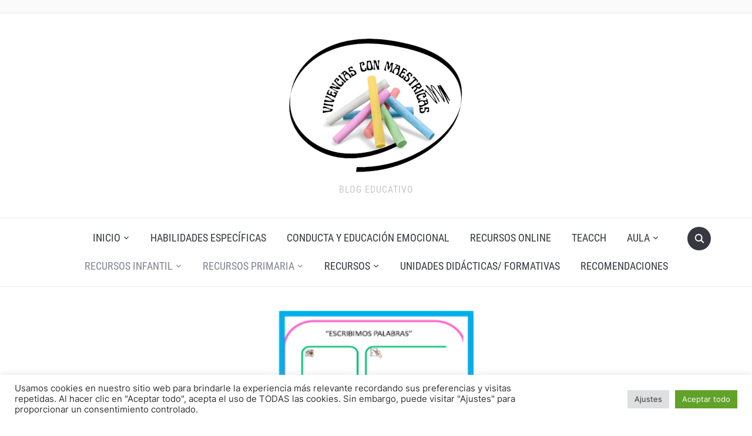

--- FILE ---
content_type: text/html; charset=UTF-8
request_url: https://www.vivenciasconmaestricas.es/escribimos-palabras-a-maquina/
body_size: 21494
content:
<!DOCTYPE html>
<html lang="es">

<head>
	<meta charset="UTF-8" />
	<meta name="viewport" content="width=device-width, initial-scale=1">

	<link rel="profile" href="http://gmpg.org/xfn/11" />
	<link rel="pingback" href="https://www.vivenciasconmaestricas.es/xmlrpc.php" />
    <link rel="preload" as="font" href="https://www.vivenciasconmaestricas.es/wp-content/themes/foodica/assets/fonts/foodica.ttf" type="font/ttf" crossorigin>

	<meta name='robots' content='index, follow, max-image-preview:large, max-snippet:-1, max-video-preview:-1' />

	<!-- This site is optimized with the Yoast SEO plugin v20.5 - https://yoast.com/wordpress/plugins/seo/ -->
	<title>ESCRIBIMOS PALABRAS A MÁQUINA - Vivencias con maestricas</title>
	<meta name="description" content="Escribimos palabras a máquina. Trabajar la escritura de forma manipulativa a través de la selección de las letras una imagen dada." />
	<link rel="canonical" href="https://www.vivenciasconmaestricas.es/escribimos-palabras-a-maquina/" />
	<meta property="og:locale" content="es_ES" />
	<meta property="og:type" content="article" />
	<meta property="og:title" content="ESCRIBIMOS PALABRAS A MÁQUINA - Vivencias con maestricas" />
	<meta property="og:description" content="Escribimos palabras a máquina. Trabajar la escritura de forma manipulativa a través de la selección de las letras una imagen dada." />
	<meta property="og:url" content="https://www.vivenciasconmaestricas.es/escribimos-palabras-a-maquina/" />
	<meta property="og:site_name" content="Vivencias con maestricas" />
	<meta property="article:author" content="https://www.facebook.com/salvi.maestrica" />
	<meta property="article:published_time" content="2022-04-27T19:25:22+00:00" />
	<meta property="article:modified_time" content="2022-08-24T14:02:41+00:00" />
	<meta property="og:image" content="https://www.vivenciasconmaestricas.es/wp-content/uploads/2022/05/teclado3.png" />
	<meta property="og:image:width" content="332" />
	<meta property="og:image:height" content="310" />
	<meta property="og:image:type" content="image/png" />
	<meta name="author" content="Salvi Sánchez Palazón" />
	<meta name="twitter:card" content="summary_large_image" />
	<meta name="twitter:label1" content="Escrito por" />
	<meta name="twitter:data1" content="Salvi Sánchez Palazón" />
	<meta name="twitter:label2" content="Tiempo de lectura" />
	<meta name="twitter:data2" content="1 minuto" />
	<script type="application/ld+json" class="yoast-schema-graph">{"@context":"https://schema.org","@graph":[{"@type":"Article","@id":"https://www.vivenciasconmaestricas.es/escribimos-palabras-a-maquina/#article","isPartOf":{"@id":"https://www.vivenciasconmaestricas.es/escribimos-palabras-a-maquina/"},"author":{"name":"Salvi Sánchez Palazón","@id":"https://www.vivenciasconmaestricas.es/#/schema/person/45015651ef78e89bd3c63502395c6ed0"},"headline":"ESCRIBIMOS PALABRAS A MÁQUINA","datePublished":"2022-04-27T19:25:22+00:00","dateModified":"2022-08-24T14:02:41+00:00","mainEntityOfPage":{"@id":"https://www.vivenciasconmaestricas.es/escribimos-palabras-a-maquina/"},"wordCount":301,"commentCount":1,"publisher":{"@id":"https://www.vivenciasconmaestricas.es/#organization"},"image":{"@id":"https://www.vivenciasconmaestricas.es/escribimos-palabras-a-maquina/#primaryimage"},"thumbnailUrl":"https://www.vivenciasconmaestricas.es/wp-content/uploads/2022/05/teclado3.png","articleSection":["Juegos","Lecto-escritura","Lengua","Recursos Infantil","Recursos Primaria","Vivencias"],"inLanguage":"es","potentialAction":[{"@type":"CommentAction","name":"Comment","target":["https://www.vivenciasconmaestricas.es/escribimos-palabras-a-maquina/#respond"]}]},{"@type":"WebPage","@id":"https://www.vivenciasconmaestricas.es/escribimos-palabras-a-maquina/","url":"https://www.vivenciasconmaestricas.es/escribimos-palabras-a-maquina/","name":"ESCRIBIMOS PALABRAS A MÁQUINA - Vivencias con maestricas","isPartOf":{"@id":"https://www.vivenciasconmaestricas.es/#website"},"primaryImageOfPage":{"@id":"https://www.vivenciasconmaestricas.es/escribimos-palabras-a-maquina/#primaryimage"},"image":{"@id":"https://www.vivenciasconmaestricas.es/escribimos-palabras-a-maquina/#primaryimage"},"thumbnailUrl":"https://www.vivenciasconmaestricas.es/wp-content/uploads/2022/05/teclado3.png","datePublished":"2022-04-27T19:25:22+00:00","dateModified":"2022-08-24T14:02:41+00:00","description":"Escribimos palabras a máquina. Trabajar la escritura de forma manipulativa a través de la selección de las letras una imagen dada.","breadcrumb":{"@id":"https://www.vivenciasconmaestricas.es/escribimos-palabras-a-maquina/#breadcrumb"},"inLanguage":"es","potentialAction":[{"@type":"ReadAction","target":["https://www.vivenciasconmaestricas.es/escribimos-palabras-a-maquina/"]}]},{"@type":"ImageObject","inLanguage":"es","@id":"https://www.vivenciasconmaestricas.es/escribimos-palabras-a-maquina/#primaryimage","url":"https://www.vivenciasconmaestricas.es/wp-content/uploads/2022/05/teclado3.png","contentUrl":"https://www.vivenciasconmaestricas.es/wp-content/uploads/2022/05/teclado3.png","width":332,"height":310},{"@type":"BreadcrumbList","@id":"https://www.vivenciasconmaestricas.es/escribimos-palabras-a-maquina/#breadcrumb","itemListElement":[{"@type":"ListItem","position":1,"name":"Home","item":"https://www.vivenciasconmaestricas.es/"},{"@type":"ListItem","position":2,"name":"ESCRIBIMOS PALABRAS A MÁQUINA"}]},{"@type":"WebSite","@id":"https://www.vivenciasconmaestricas.es/#website","url":"https://www.vivenciasconmaestricas.es/","name":"Vivencias con maestricas","description":"Blog Educativo","publisher":{"@id":"https://www.vivenciasconmaestricas.es/#organization"},"potentialAction":[{"@type":"SearchAction","target":{"@type":"EntryPoint","urlTemplate":"https://www.vivenciasconmaestricas.es/?s={search_term_string}"},"query-input":"required name=search_term_string"}],"inLanguage":"es"},{"@type":"Organization","@id":"https://www.vivenciasconmaestricas.es/#organization","name":"Vivencias con maestricas","url":"https://www.vivenciasconmaestricas.es/","logo":{"@type":"ImageObject","inLanguage":"es","@id":"https://www.vivenciasconmaestricas.es/#/schema/logo/image/","url":"https://www.vivenciasconmaestricas.es/wp-content/uploads/2022/08/cropped-vivenciasConMaestricas2.png","contentUrl":"https://www.vivenciasconmaestricas.es/wp-content/uploads/2022/08/cropped-vivenciasConMaestricas2.png","width":1048,"height":242,"caption":"Vivencias con maestricas"},"image":{"@id":"https://www.vivenciasconmaestricas.es/#/schema/logo/image/"},"sameAs":["https://www.youtube.com/channel/UCDiVi0p74NutIfcBPG3aG2g"]},{"@type":"Person","@id":"https://www.vivenciasconmaestricas.es/#/schema/person/45015651ef78e89bd3c63502395c6ed0","name":"Salvi Sánchez Palazón","image":{"@type":"ImageObject","inLanguage":"es","@id":"https://www.vivenciasconmaestricas.es/#/schema/person/image/","url":"https://www.vivenciasconmaestricas.es/wp-content/uploads/2022/12/salvimaestrica-100x100.png","contentUrl":"https://www.vivenciasconmaestricas.es/wp-content/uploads/2022/12/salvimaestrica-100x100.png","caption":"Salvi Sánchez Palazón"},"sameAs":["https://www.facebook.com/salvi.maestrica","https://www.instagram.com/salvimaestrica/","https://www.youtube.com/channel/UC2ocreNEFMh0nJdnAibcWGg"],"url":"https://www.vivenciasconmaestricas.es/author/salvi-sanchez/"}]}</script>
	<!-- / Yoast SEO plugin. -->


<link rel="alternate" type="application/rss+xml" title="Vivencias con maestricas &raquo; Feed" href="https://www.vivenciasconmaestricas.es/feed/" />
<link rel="alternate" type="application/rss+xml" title="Vivencias con maestricas &raquo; Feed de los comentarios" href="https://www.vivenciasconmaestricas.es/comments/feed/" />
<link rel="alternate" type="application/rss+xml" title="Vivencias con maestricas &raquo; Comentario ESCRIBIMOS PALABRAS A MÁQUINA del feed" href="https://www.vivenciasconmaestricas.es/escribimos-palabras-a-maquina/feed/" />
<script type="text/javascript">
window._wpemojiSettings = {"baseUrl":"https:\/\/s.w.org\/images\/core\/emoji\/14.0.0\/72x72\/","ext":".png","svgUrl":"https:\/\/s.w.org\/images\/core\/emoji\/14.0.0\/svg\/","svgExt":".svg","source":{"concatemoji":"https:\/\/www.vivenciasconmaestricas.es\/wp-includes\/js\/wp-emoji-release.min.js?ver=6.1.9"}};
/*! This file is auto-generated */
!function(e,a,t){var n,r,o,i=a.createElement("canvas"),p=i.getContext&&i.getContext("2d");function s(e,t){var a=String.fromCharCode,e=(p.clearRect(0,0,i.width,i.height),p.fillText(a.apply(this,e),0,0),i.toDataURL());return p.clearRect(0,0,i.width,i.height),p.fillText(a.apply(this,t),0,0),e===i.toDataURL()}function c(e){var t=a.createElement("script");t.src=e,t.defer=t.type="text/javascript",a.getElementsByTagName("head")[0].appendChild(t)}for(o=Array("flag","emoji"),t.supports={everything:!0,everythingExceptFlag:!0},r=0;r<o.length;r++)t.supports[o[r]]=function(e){if(p&&p.fillText)switch(p.textBaseline="top",p.font="600 32px Arial",e){case"flag":return s([127987,65039,8205,9895,65039],[127987,65039,8203,9895,65039])?!1:!s([55356,56826,55356,56819],[55356,56826,8203,55356,56819])&&!s([55356,57332,56128,56423,56128,56418,56128,56421,56128,56430,56128,56423,56128,56447],[55356,57332,8203,56128,56423,8203,56128,56418,8203,56128,56421,8203,56128,56430,8203,56128,56423,8203,56128,56447]);case"emoji":return!s([129777,127995,8205,129778,127999],[129777,127995,8203,129778,127999])}return!1}(o[r]),t.supports.everything=t.supports.everything&&t.supports[o[r]],"flag"!==o[r]&&(t.supports.everythingExceptFlag=t.supports.everythingExceptFlag&&t.supports[o[r]]);t.supports.everythingExceptFlag=t.supports.everythingExceptFlag&&!t.supports.flag,t.DOMReady=!1,t.readyCallback=function(){t.DOMReady=!0},t.supports.everything||(n=function(){t.readyCallback()},a.addEventListener?(a.addEventListener("DOMContentLoaded",n,!1),e.addEventListener("load",n,!1)):(e.attachEvent("onload",n),a.attachEvent("onreadystatechange",function(){"complete"===a.readyState&&t.readyCallback()})),(e=t.source||{}).concatemoji?c(e.concatemoji):e.wpemoji&&e.twemoji&&(c(e.twemoji),c(e.wpemoji)))}(window,document,window._wpemojiSettings);
</script>
<style type="text/css">
img.wp-smiley,
img.emoji {
	display: inline !important;
	border: none !important;
	box-shadow: none !important;
	height: 1em !important;
	width: 1em !important;
	margin: 0 0.07em !important;
	vertical-align: -0.1em !important;
	background: none !important;
	padding: 0 !important;
}
</style>
	
<link rel='stylesheet' id='wp-block-library-css' href='https://www.vivenciasconmaestricas.es/wp-includes/css/dist/block-library/style.min.css?ver=6.1.9' type='text/css' media='all' />
<style id='wp-block-library-theme-inline-css' type='text/css'>
.wp-block-audio figcaption{color:#555;font-size:13px;text-align:center}.is-dark-theme .wp-block-audio figcaption{color:hsla(0,0%,100%,.65)}.wp-block-audio{margin:0 0 1em}.wp-block-code{border:1px solid #ccc;border-radius:4px;font-family:Menlo,Consolas,monaco,monospace;padding:.8em 1em}.wp-block-embed figcaption{color:#555;font-size:13px;text-align:center}.is-dark-theme .wp-block-embed figcaption{color:hsla(0,0%,100%,.65)}.wp-block-embed{margin:0 0 1em}.blocks-gallery-caption{color:#555;font-size:13px;text-align:center}.is-dark-theme .blocks-gallery-caption{color:hsla(0,0%,100%,.65)}.wp-block-image figcaption{color:#555;font-size:13px;text-align:center}.is-dark-theme .wp-block-image figcaption{color:hsla(0,0%,100%,.65)}.wp-block-image{margin:0 0 1em}.wp-block-pullquote{border-top:4px solid;border-bottom:4px solid;margin-bottom:1.75em;color:currentColor}.wp-block-pullquote__citation,.wp-block-pullquote cite,.wp-block-pullquote footer{color:currentColor;text-transform:uppercase;font-size:.8125em;font-style:normal}.wp-block-quote{border-left:.25em solid;margin:0 0 1.75em;padding-left:1em}.wp-block-quote cite,.wp-block-quote footer{color:currentColor;font-size:.8125em;position:relative;font-style:normal}.wp-block-quote.has-text-align-right{border-left:none;border-right:.25em solid;padding-left:0;padding-right:1em}.wp-block-quote.has-text-align-center{border:none;padding-left:0}.wp-block-quote.is-large,.wp-block-quote.is-style-large,.wp-block-quote.is-style-plain{border:none}.wp-block-search .wp-block-search__label{font-weight:700}.wp-block-search__button{border:1px solid #ccc;padding:.375em .625em}:where(.wp-block-group.has-background){padding:1.25em 2.375em}.wp-block-separator.has-css-opacity{opacity:.4}.wp-block-separator{border:none;border-bottom:2px solid;margin-left:auto;margin-right:auto}.wp-block-separator.has-alpha-channel-opacity{opacity:1}.wp-block-separator:not(.is-style-wide):not(.is-style-dots){width:100px}.wp-block-separator.has-background:not(.is-style-dots){border-bottom:none;height:1px}.wp-block-separator.has-background:not(.is-style-wide):not(.is-style-dots){height:2px}.wp-block-table{margin:"0 0 1em 0"}.wp-block-table thead{border-bottom:3px solid}.wp-block-table tfoot{border-top:3px solid}.wp-block-table td,.wp-block-table th{word-break:normal}.wp-block-table figcaption{color:#555;font-size:13px;text-align:center}.is-dark-theme .wp-block-table figcaption{color:hsla(0,0%,100%,.65)}.wp-block-video figcaption{color:#555;font-size:13px;text-align:center}.is-dark-theme .wp-block-video figcaption{color:hsla(0,0%,100%,.65)}.wp-block-video{margin:0 0 1em}.wp-block-template-part.has-background{padding:1.25em 2.375em;margin-top:0;margin-bottom:0}
</style>
<link rel='stylesheet' id='mpp_gutenberg-css' href='https://www.vivenciasconmaestricas.es/wp-content/plugins/metronet-profile-picture/dist/blocks.style.build.css?ver=2.6.0' type='text/css' media='all' />
<link rel='stylesheet' id='classic-theme-styles-css' href='https://www.vivenciasconmaestricas.es/wp-includes/css/classic-themes.min.css?ver=1' type='text/css' media='all' />
<style id='global-styles-inline-css' type='text/css'>
body{--wp--preset--color--black: #000000;--wp--preset--color--cyan-bluish-gray: #abb8c3;--wp--preset--color--white: #ffffff;--wp--preset--color--pale-pink: #f78da7;--wp--preset--color--vivid-red: #cf2e2e;--wp--preset--color--luminous-vivid-orange: #ff6900;--wp--preset--color--luminous-vivid-amber: #fcb900;--wp--preset--color--light-green-cyan: #7bdcb5;--wp--preset--color--vivid-green-cyan: #00d084;--wp--preset--color--pale-cyan-blue: #8ed1fc;--wp--preset--color--vivid-cyan-blue: #0693e3;--wp--preset--color--vivid-purple: #9b51e0;--wp--preset--gradient--vivid-cyan-blue-to-vivid-purple: linear-gradient(135deg,rgba(6,147,227,1) 0%,rgb(155,81,224) 100%);--wp--preset--gradient--light-green-cyan-to-vivid-green-cyan: linear-gradient(135deg,rgb(122,220,180) 0%,rgb(0,208,130) 100%);--wp--preset--gradient--luminous-vivid-amber-to-luminous-vivid-orange: linear-gradient(135deg,rgba(252,185,0,1) 0%,rgba(255,105,0,1) 100%);--wp--preset--gradient--luminous-vivid-orange-to-vivid-red: linear-gradient(135deg,rgba(255,105,0,1) 0%,rgb(207,46,46) 100%);--wp--preset--gradient--very-light-gray-to-cyan-bluish-gray: linear-gradient(135deg,rgb(238,238,238) 0%,rgb(169,184,195) 100%);--wp--preset--gradient--cool-to-warm-spectrum: linear-gradient(135deg,rgb(74,234,220) 0%,rgb(151,120,209) 20%,rgb(207,42,186) 40%,rgb(238,44,130) 60%,rgb(251,105,98) 80%,rgb(254,248,76) 100%);--wp--preset--gradient--blush-light-purple: linear-gradient(135deg,rgb(255,206,236) 0%,rgb(152,150,240) 100%);--wp--preset--gradient--blush-bordeaux: linear-gradient(135deg,rgb(254,205,165) 0%,rgb(254,45,45) 50%,rgb(107,0,62) 100%);--wp--preset--gradient--luminous-dusk: linear-gradient(135deg,rgb(255,203,112) 0%,rgb(199,81,192) 50%,rgb(65,88,208) 100%);--wp--preset--gradient--pale-ocean: linear-gradient(135deg,rgb(255,245,203) 0%,rgb(182,227,212) 50%,rgb(51,167,181) 100%);--wp--preset--gradient--electric-grass: linear-gradient(135deg,rgb(202,248,128) 0%,rgb(113,206,126) 100%);--wp--preset--gradient--midnight: linear-gradient(135deg,rgb(2,3,129) 0%,rgb(40,116,252) 100%);--wp--preset--duotone--dark-grayscale: url('#wp-duotone-dark-grayscale');--wp--preset--duotone--grayscale: url('#wp-duotone-grayscale');--wp--preset--duotone--purple-yellow: url('#wp-duotone-purple-yellow');--wp--preset--duotone--blue-red: url('#wp-duotone-blue-red');--wp--preset--duotone--midnight: url('#wp-duotone-midnight');--wp--preset--duotone--magenta-yellow: url('#wp-duotone-magenta-yellow');--wp--preset--duotone--purple-green: url('#wp-duotone-purple-green');--wp--preset--duotone--blue-orange: url('#wp-duotone-blue-orange');--wp--preset--font-size--small: 13px;--wp--preset--font-size--medium: 20px;--wp--preset--font-size--large: 36px;--wp--preset--font-size--x-large: 42px;--wp--preset--spacing--20: 0.44rem;--wp--preset--spacing--30: 0.67rem;--wp--preset--spacing--40: 1rem;--wp--preset--spacing--50: 1.5rem;--wp--preset--spacing--60: 2.25rem;--wp--preset--spacing--70: 3.38rem;--wp--preset--spacing--80: 5.06rem;}:where(.is-layout-flex){gap: 0.5em;}body .is-layout-flow > .alignleft{float: left;margin-inline-start: 0;margin-inline-end: 2em;}body .is-layout-flow > .alignright{float: right;margin-inline-start: 2em;margin-inline-end: 0;}body .is-layout-flow > .aligncenter{margin-left: auto !important;margin-right: auto !important;}body .is-layout-constrained > .alignleft{float: left;margin-inline-start: 0;margin-inline-end: 2em;}body .is-layout-constrained > .alignright{float: right;margin-inline-start: 2em;margin-inline-end: 0;}body .is-layout-constrained > .aligncenter{margin-left: auto !important;margin-right: auto !important;}body .is-layout-constrained > :where(:not(.alignleft):not(.alignright):not(.alignfull)){max-width: var(--wp--style--global--content-size);margin-left: auto !important;margin-right: auto !important;}body .is-layout-constrained > .alignwide{max-width: var(--wp--style--global--wide-size);}body .is-layout-flex{display: flex;}body .is-layout-flex{flex-wrap: wrap;align-items: center;}body .is-layout-flex > *{margin: 0;}:where(.wp-block-columns.is-layout-flex){gap: 2em;}.has-black-color{color: var(--wp--preset--color--black) !important;}.has-cyan-bluish-gray-color{color: var(--wp--preset--color--cyan-bluish-gray) !important;}.has-white-color{color: var(--wp--preset--color--white) !important;}.has-pale-pink-color{color: var(--wp--preset--color--pale-pink) !important;}.has-vivid-red-color{color: var(--wp--preset--color--vivid-red) !important;}.has-luminous-vivid-orange-color{color: var(--wp--preset--color--luminous-vivid-orange) !important;}.has-luminous-vivid-amber-color{color: var(--wp--preset--color--luminous-vivid-amber) !important;}.has-light-green-cyan-color{color: var(--wp--preset--color--light-green-cyan) !important;}.has-vivid-green-cyan-color{color: var(--wp--preset--color--vivid-green-cyan) !important;}.has-pale-cyan-blue-color{color: var(--wp--preset--color--pale-cyan-blue) !important;}.has-vivid-cyan-blue-color{color: var(--wp--preset--color--vivid-cyan-blue) !important;}.has-vivid-purple-color{color: var(--wp--preset--color--vivid-purple) !important;}.has-black-background-color{background-color: var(--wp--preset--color--black) !important;}.has-cyan-bluish-gray-background-color{background-color: var(--wp--preset--color--cyan-bluish-gray) !important;}.has-white-background-color{background-color: var(--wp--preset--color--white) !important;}.has-pale-pink-background-color{background-color: var(--wp--preset--color--pale-pink) !important;}.has-vivid-red-background-color{background-color: var(--wp--preset--color--vivid-red) !important;}.has-luminous-vivid-orange-background-color{background-color: var(--wp--preset--color--luminous-vivid-orange) !important;}.has-luminous-vivid-amber-background-color{background-color: var(--wp--preset--color--luminous-vivid-amber) !important;}.has-light-green-cyan-background-color{background-color: var(--wp--preset--color--light-green-cyan) !important;}.has-vivid-green-cyan-background-color{background-color: var(--wp--preset--color--vivid-green-cyan) !important;}.has-pale-cyan-blue-background-color{background-color: var(--wp--preset--color--pale-cyan-blue) !important;}.has-vivid-cyan-blue-background-color{background-color: var(--wp--preset--color--vivid-cyan-blue) !important;}.has-vivid-purple-background-color{background-color: var(--wp--preset--color--vivid-purple) !important;}.has-black-border-color{border-color: var(--wp--preset--color--black) !important;}.has-cyan-bluish-gray-border-color{border-color: var(--wp--preset--color--cyan-bluish-gray) !important;}.has-white-border-color{border-color: var(--wp--preset--color--white) !important;}.has-pale-pink-border-color{border-color: var(--wp--preset--color--pale-pink) !important;}.has-vivid-red-border-color{border-color: var(--wp--preset--color--vivid-red) !important;}.has-luminous-vivid-orange-border-color{border-color: var(--wp--preset--color--luminous-vivid-orange) !important;}.has-luminous-vivid-amber-border-color{border-color: var(--wp--preset--color--luminous-vivid-amber) !important;}.has-light-green-cyan-border-color{border-color: var(--wp--preset--color--light-green-cyan) !important;}.has-vivid-green-cyan-border-color{border-color: var(--wp--preset--color--vivid-green-cyan) !important;}.has-pale-cyan-blue-border-color{border-color: var(--wp--preset--color--pale-cyan-blue) !important;}.has-vivid-cyan-blue-border-color{border-color: var(--wp--preset--color--vivid-cyan-blue) !important;}.has-vivid-purple-border-color{border-color: var(--wp--preset--color--vivid-purple) !important;}.has-vivid-cyan-blue-to-vivid-purple-gradient-background{background: var(--wp--preset--gradient--vivid-cyan-blue-to-vivid-purple) !important;}.has-light-green-cyan-to-vivid-green-cyan-gradient-background{background: var(--wp--preset--gradient--light-green-cyan-to-vivid-green-cyan) !important;}.has-luminous-vivid-amber-to-luminous-vivid-orange-gradient-background{background: var(--wp--preset--gradient--luminous-vivid-amber-to-luminous-vivid-orange) !important;}.has-luminous-vivid-orange-to-vivid-red-gradient-background{background: var(--wp--preset--gradient--luminous-vivid-orange-to-vivid-red) !important;}.has-very-light-gray-to-cyan-bluish-gray-gradient-background{background: var(--wp--preset--gradient--very-light-gray-to-cyan-bluish-gray) !important;}.has-cool-to-warm-spectrum-gradient-background{background: var(--wp--preset--gradient--cool-to-warm-spectrum) !important;}.has-blush-light-purple-gradient-background{background: var(--wp--preset--gradient--blush-light-purple) !important;}.has-blush-bordeaux-gradient-background{background: var(--wp--preset--gradient--blush-bordeaux) !important;}.has-luminous-dusk-gradient-background{background: var(--wp--preset--gradient--luminous-dusk) !important;}.has-pale-ocean-gradient-background{background: var(--wp--preset--gradient--pale-ocean) !important;}.has-electric-grass-gradient-background{background: var(--wp--preset--gradient--electric-grass) !important;}.has-midnight-gradient-background{background: var(--wp--preset--gradient--midnight) !important;}.has-small-font-size{font-size: var(--wp--preset--font-size--small) !important;}.has-medium-font-size{font-size: var(--wp--preset--font-size--medium) !important;}.has-large-font-size{font-size: var(--wp--preset--font-size--large) !important;}.has-x-large-font-size{font-size: var(--wp--preset--font-size--x-large) !important;}
.wp-block-navigation a:where(:not(.wp-element-button)){color: inherit;}
:where(.wp-block-columns.is-layout-flex){gap: 2em;}
.wp-block-pullquote{font-size: 1.5em;line-height: 1.6;}
</style>
<link rel='stylesheet' id='cookie-law-info-css' href='https://www.vivenciasconmaestricas.es/wp-content/plugins/cookie-law-info/legacy/public/css/cookie-law-info-public.css?ver=3.0.6' type='text/css' media='all' />
<link rel='stylesheet' id='cookie-law-info-gdpr-css' href='https://www.vivenciasconmaestricas.es/wp-content/plugins/cookie-law-info/legacy/public/css/cookie-law-info-gdpr.css?ver=3.0.6' type='text/css' media='all' />
<link rel='stylesheet' id='foodica-style-css' href='https://www.vivenciasconmaestricas.es/wp-content/themes/foodica/style.css?ver=1.2.1' type='text/css' media='all' />
<style id='foodica-style-inline-css' type='text/css'>
body, button, input, select, textarea {
font-family: 'Inter', sans-serif;
font-weight: 400;
}
@media screen and (min-width: 782px) {
body, button, input, select, textarea {
font-size: 16px;
line-height: 1.6;
} }
.navbar-brand-wpz h2 {
font-family: 'Annie Use Your Telescope', sans-serif;
font-weight: 400;
}
@media screen and (min-width: 782px) {
.navbar-brand-wpz h2 {
line-height: 1.2;
} }
.navbar-brand-wpz .site-description {
font-family: 'Roboto Condensed', sans-serif;
font-weight: 400;
}
@media screen and (min-width: 782px) {
.navbar-brand-wpz .site-description {
font-size: 16px;
line-height: 1.6;
} }
.top-navbar a {
font-family: 'Inter', sans-serif;
font-weight: 400;
}
@media screen and (min-width: 782px) {
.top-navbar a {
font-size: 12px;
line-height: 1.8;
} }
.main-navbar a {
font-family: 'Roboto Condensed', sans-serif;
font-weight: 400;
}
@media screen and (min-width: 782px) {
.main-navbar a {
font-size: 18px;
line-height: 1.6;
} }
.slicknav_nav a {
font-family: 'Roboto Condensed', sans-serif;
font-weight: 400;
}
@media screen and (max-width: 64em) {
.slicknav_nav a {
font-size: 18px;
line-height: 1.6;
} }
.slides li h3 a {
font-family: 'Inter', sans-serif;
font-weight: 500;
}
@media screen and (min-width: 782px) {
.slides li h3 a {
line-height: 1.2;
} }
.slides .slide_button a {
font-family: 'Roboto Condensed', sans-serif;
font-weight: 700;
}
@media screen and (min-width: 782px) {
.slides .slide_button a {
font-size: 14px;
line-height: 1.6;
} }
.widget h3.title {
font-family: 'Roboto Condensed', sans-serif;
font-weight: 700;
}
@media screen and (min-width: 782px) {
.widget h3.title {
font-size: 18px;
line-height: 1.8;
} }
.entry-title {
font-family: 'Inter', sans-serif;
font-weight: 600;
}
@media screen and (min-width: 782px) {
.entry-title {
font-size: 24px;
line-height: 1.4;
} }
.recent-posts .entry-content {
font-family: 'Inter', sans-serif;
font-weight: 400;
}
@media screen and (min-width: 782px) {
.recent-posts .entry-content {
font-size: 16px;
line-height: 1.8;
} }
.single h1.entry-title {
font-family: 'Inter', sans-serif;
font-weight: 600;
}
@media screen and (min-width: 782px) {
.single h1.entry-title {
line-height: 1.4;
} }
.single .entry-content, .page .entry-content {
font-family: 'Inter', sans-serif;
font-weight: 400;
}
@media screen and (min-width: 782px) {
.single .entry-content, .page .entry-content {
font-size: 16px;
line-height: 1.8;
} }
.page h1.entry-title {
font-family: 'Inter', sans-serif;
font-weight: 600;
}
@media screen and (min-width: 782px) {
.page h1.entry-title {
line-height: 1.4;
} }
.footer-menu ul li {
font-family: 'Roboto Condensed', sans-serif;
font-weight: 400;
}
@media screen and (min-width: 782px) {
.footer-menu ul li {
font-size: 16px;
line-height: 1.8;
} }

</style>
<link rel='stylesheet' id='foodica-style-mobile-css' href='https://www.vivenciasconmaestricas.es/wp-content/themes/foodica/assets/css/media-queries.css?ver=1.2.1' type='text/css' media='all' />
<link rel='stylesheet' id='foodica-google-fonts-css' href='https://www.vivenciasconmaestricas.es/wp-content/fonts/0e5da064a2dd314b15b39acaf6144d9c.css?ver=1.3.0' type='text/css' media='all' />
<link rel='stylesheet' id='dashicons-css' href='https://www.vivenciasconmaestricas.es/wp-includes/css/dashicons.min.css?ver=6.1.9' type='text/css' media='all' />
<script type='text/javascript' src='https://www.vivenciasconmaestricas.es/wp-includes/js/jquery/jquery.min.js?ver=3.6.1' id='jquery-core-js'></script>
<script type='text/javascript' src='https://www.vivenciasconmaestricas.es/wp-includes/js/jquery/jquery-migrate.min.js?ver=3.3.2' id='jquery-migrate-js'></script>
<script type='text/javascript' id='cookie-law-info-js-extra'>
/* <![CDATA[ */
var Cli_Data = {"nn_cookie_ids":[],"cookielist":[],"non_necessary_cookies":[],"ccpaEnabled":"","ccpaRegionBased":"","ccpaBarEnabled":"","strictlyEnabled":["necessary","obligatoire"],"ccpaType":"gdpr","js_blocking":"","custom_integration":"","triggerDomRefresh":"","secure_cookies":""};
var cli_cookiebar_settings = {"animate_speed_hide":"500","animate_speed_show":"500","background":"#FFF","border":"#b1a6a6c2","border_on":"","button_1_button_colour":"#61a229","button_1_button_hover":"#4e8221","button_1_link_colour":"#fff","button_1_as_button":"1","button_1_new_win":"","button_2_button_colour":"#333","button_2_button_hover":"#292929","button_2_link_colour":"#444","button_2_as_button":"","button_2_hidebar":"","button_3_button_colour":"#dedfe0","button_3_button_hover":"#b2b2b3","button_3_link_colour":"#333333","button_3_as_button":"1","button_3_new_win":"","button_4_button_colour":"#dedfe0","button_4_button_hover":"#b2b2b3","button_4_link_colour":"#333333","button_4_as_button":"1","button_7_button_colour":"#61a229","button_7_button_hover":"#4e8221","button_7_link_colour":"#fff","button_7_as_button":"1","button_7_new_win":"","font_family":"inherit","header_fix":"","notify_animate_hide":"1","notify_animate_show":"","notify_div_id":"#cookie-law-info-bar","notify_position_horizontal":"right","notify_position_vertical":"bottom","scroll_close":"","scroll_close_reload":"","accept_close_reload":"","reject_close_reload":"","showagain_tab":"","showagain_background":"#fff","showagain_border":"#000","showagain_div_id":"#cookie-law-info-again","showagain_x_position":"100px","text":"#333333","show_once_yn":"","show_once":"10000","logging_on":"","as_popup":"","popup_overlay":"1","bar_heading_text":"","cookie_bar_as":"banner","popup_showagain_position":"bottom-right","widget_position":"left"};
var log_object = {"ajax_url":"https:\/\/www.vivenciasconmaestricas.es\/wp-admin\/admin-ajax.php"};
/* ]]> */
</script>
<script type='text/javascript' src='https://www.vivenciasconmaestricas.es/wp-content/plugins/cookie-law-info/legacy/public/js/cookie-law-info-public.js?ver=3.0.6' id='cookie-law-info-js'></script>
<link rel="https://api.w.org/" href="https://www.vivenciasconmaestricas.es/wp-json/" /><link rel="alternate" type="application/json" href="https://www.vivenciasconmaestricas.es/wp-json/wp/v2/posts/2179" /><link rel="EditURI" type="application/rsd+xml" title="RSD" href="https://www.vivenciasconmaestricas.es/xmlrpc.php?rsd" />
<link rel="wlwmanifest" type="application/wlwmanifest+xml" href="https://www.vivenciasconmaestricas.es/wp-includes/wlwmanifest.xml" />
<meta name="generator" content="WordPress 6.1.9" />
<link rel='shortlink' href='https://www.vivenciasconmaestricas.es/?p=2179' />
<link rel="alternate" type="application/json+oembed" href="https://www.vivenciasconmaestricas.es/wp-json/oembed/1.0/embed?url=https%3A%2F%2Fwww.vivenciasconmaestricas.es%2Fescribimos-palabras-a-maquina%2F" />
<link rel="alternate" type="text/xml+oembed" href="https://www.vivenciasconmaestricas.es/wp-json/oembed/1.0/embed?url=https%3A%2F%2Fwww.vivenciasconmaestricas.es%2Fescribimos-palabras-a-maquina%2F&#038;format=xml" />
<style type="text/css">.recentcomments a{display:inline !important;padding:0 !important;margin:0 !important;}</style><link rel="icon" href="https://www.vivenciasconmaestricas.es/wp-content/uploads/2022/12/cropped-vivenciasConMaestricasIcono512-32x32.png" sizes="32x32" />
<link rel="icon" href="https://www.vivenciasconmaestricas.es/wp-content/uploads/2022/12/cropped-vivenciasConMaestricasIcono512-192x192.png" sizes="192x192" />
<link rel="apple-touch-icon" href="https://www.vivenciasconmaestricas.es/wp-content/uploads/2022/12/cropped-vivenciasConMaestricasIcono512-180x180.png" />
<meta name="msapplication-TileImage" content="https://www.vivenciasconmaestricas.es/wp-content/uploads/2022/12/cropped-vivenciasConMaestricasIcono512-270x270.png" />

</head>

<body class="post-template-default single single-post postid-2179 single-format-standard wp-custom-logo front-page-layout-full-width">

    <svg xmlns="http://www.w3.org/2000/svg" viewBox="0 0 0 0" width="0" height="0" focusable="false" role="none" style="visibility: hidden; position: absolute; left: -9999px; overflow: hidden;" ><defs><filter id="wp-duotone-dark-grayscale"><feColorMatrix color-interpolation-filters="sRGB" type="matrix" values=" .299 .587 .114 0 0 .299 .587 .114 0 0 .299 .587 .114 0 0 .299 .587 .114 0 0 " /><feComponentTransfer color-interpolation-filters="sRGB" ><feFuncR type="table" tableValues="0 0.49803921568627" /><feFuncG type="table" tableValues="0 0.49803921568627" /><feFuncB type="table" tableValues="0 0.49803921568627" /><feFuncA type="table" tableValues="1 1" /></feComponentTransfer><feComposite in2="SourceGraphic" operator="in" /></filter></defs></svg><svg xmlns="http://www.w3.org/2000/svg" viewBox="0 0 0 0" width="0" height="0" focusable="false" role="none" style="visibility: hidden; position: absolute; left: -9999px; overflow: hidden;" ><defs><filter id="wp-duotone-grayscale"><feColorMatrix color-interpolation-filters="sRGB" type="matrix" values=" .299 .587 .114 0 0 .299 .587 .114 0 0 .299 .587 .114 0 0 .299 .587 .114 0 0 " /><feComponentTransfer color-interpolation-filters="sRGB" ><feFuncR type="table" tableValues="0 1" /><feFuncG type="table" tableValues="0 1" /><feFuncB type="table" tableValues="0 1" /><feFuncA type="table" tableValues="1 1" /></feComponentTransfer><feComposite in2="SourceGraphic" operator="in" /></filter></defs></svg><svg xmlns="http://www.w3.org/2000/svg" viewBox="0 0 0 0" width="0" height="0" focusable="false" role="none" style="visibility: hidden; position: absolute; left: -9999px; overflow: hidden;" ><defs><filter id="wp-duotone-purple-yellow"><feColorMatrix color-interpolation-filters="sRGB" type="matrix" values=" .299 .587 .114 0 0 .299 .587 .114 0 0 .299 .587 .114 0 0 .299 .587 .114 0 0 " /><feComponentTransfer color-interpolation-filters="sRGB" ><feFuncR type="table" tableValues="0.54901960784314 0.98823529411765" /><feFuncG type="table" tableValues="0 1" /><feFuncB type="table" tableValues="0.71764705882353 0.25490196078431" /><feFuncA type="table" tableValues="1 1" /></feComponentTransfer><feComposite in2="SourceGraphic" operator="in" /></filter></defs></svg><svg xmlns="http://www.w3.org/2000/svg" viewBox="0 0 0 0" width="0" height="0" focusable="false" role="none" style="visibility: hidden; position: absolute; left: -9999px; overflow: hidden;" ><defs><filter id="wp-duotone-blue-red"><feColorMatrix color-interpolation-filters="sRGB" type="matrix" values=" .299 .587 .114 0 0 .299 .587 .114 0 0 .299 .587 .114 0 0 .299 .587 .114 0 0 " /><feComponentTransfer color-interpolation-filters="sRGB" ><feFuncR type="table" tableValues="0 1" /><feFuncG type="table" tableValues="0 0.27843137254902" /><feFuncB type="table" tableValues="0.5921568627451 0.27843137254902" /><feFuncA type="table" tableValues="1 1" /></feComponentTransfer><feComposite in2="SourceGraphic" operator="in" /></filter></defs></svg><svg xmlns="http://www.w3.org/2000/svg" viewBox="0 0 0 0" width="0" height="0" focusable="false" role="none" style="visibility: hidden; position: absolute; left: -9999px; overflow: hidden;" ><defs><filter id="wp-duotone-midnight"><feColorMatrix color-interpolation-filters="sRGB" type="matrix" values=" .299 .587 .114 0 0 .299 .587 .114 0 0 .299 .587 .114 0 0 .299 .587 .114 0 0 " /><feComponentTransfer color-interpolation-filters="sRGB" ><feFuncR type="table" tableValues="0 0" /><feFuncG type="table" tableValues="0 0.64705882352941" /><feFuncB type="table" tableValues="0 1" /><feFuncA type="table" tableValues="1 1" /></feComponentTransfer><feComposite in2="SourceGraphic" operator="in" /></filter></defs></svg><svg xmlns="http://www.w3.org/2000/svg" viewBox="0 0 0 0" width="0" height="0" focusable="false" role="none" style="visibility: hidden; position: absolute; left: -9999px; overflow: hidden;" ><defs><filter id="wp-duotone-magenta-yellow"><feColorMatrix color-interpolation-filters="sRGB" type="matrix" values=" .299 .587 .114 0 0 .299 .587 .114 0 0 .299 .587 .114 0 0 .299 .587 .114 0 0 " /><feComponentTransfer color-interpolation-filters="sRGB" ><feFuncR type="table" tableValues="0.78039215686275 1" /><feFuncG type="table" tableValues="0 0.94901960784314" /><feFuncB type="table" tableValues="0.35294117647059 0.47058823529412" /><feFuncA type="table" tableValues="1 1" /></feComponentTransfer><feComposite in2="SourceGraphic" operator="in" /></filter></defs></svg><svg xmlns="http://www.w3.org/2000/svg" viewBox="0 0 0 0" width="0" height="0" focusable="false" role="none" style="visibility: hidden; position: absolute; left: -9999px; overflow: hidden;" ><defs><filter id="wp-duotone-purple-green"><feColorMatrix color-interpolation-filters="sRGB" type="matrix" values=" .299 .587 .114 0 0 .299 .587 .114 0 0 .299 .587 .114 0 0 .299 .587 .114 0 0 " /><feComponentTransfer color-interpolation-filters="sRGB" ><feFuncR type="table" tableValues="0.65098039215686 0.40392156862745" /><feFuncG type="table" tableValues="0 1" /><feFuncB type="table" tableValues="0.44705882352941 0.4" /><feFuncA type="table" tableValues="1 1" /></feComponentTransfer><feComposite in2="SourceGraphic" operator="in" /></filter></defs></svg><svg xmlns="http://www.w3.org/2000/svg" viewBox="0 0 0 0" width="0" height="0" focusable="false" role="none" style="visibility: hidden; position: absolute; left: -9999px; overflow: hidden;" ><defs><filter id="wp-duotone-blue-orange"><feColorMatrix color-interpolation-filters="sRGB" type="matrix" values=" .299 .587 .114 0 0 .299 .587 .114 0 0 .299 .587 .114 0 0 .299 .587 .114 0 0 " /><feComponentTransfer color-interpolation-filters="sRGB" ><feFuncR type="table" tableValues="0.098039215686275 1" /><feFuncG type="table" tableValues="0 0.66274509803922" /><feFuncB type="table" tableValues="0.84705882352941 0.41960784313725" /><feFuncA type="table" tableValues="1 1" /></feComponentTransfer><feComposite in2="SourceGraphic" operator="in" /></filter></defs></svg>
	<div class="page-wrap">

        <header class="site-header">

            <nav class="top-navbar" role="navigation">

                <div class="inner-wrap">

                    <div class="header_social">
                        <div id="block-2" class="widget widget_block">
<div class="is-layout-constrained wp-block-group zoom-social-icons-widget zoom-social-icons-legacy-widget-group"><div class="wp-block-group__inner-container">
<p class="zoom-social-icons-legacy-widget-description"></p>
</div></div>
</div>
                    </div>

                    <div id="navbar-top">

                        
                    </div><!-- #navbar-top -->

                </div><!-- ./inner-wrap -->

            </nav><!-- .navbar -->

            <div class="clear"></div>


            <div class="inner-wrap">

                <div class="navbar-brand-wpz">

                   <a href="https://www.vivenciasconmaestricas.es/" class="custom-logo-link" rel="home"><img width="1048" height="242" src="https://www.vivenciasconmaestricas.es/wp-content/uploads/2022/08/cropped-vivenciasConMaestricas2.png" class="custom-logo" alt="Vivencias con maestricas" decoding="async" /></a>
                    <p class="site-description">Blog Educativo</p>

                </div><!-- .navbar-brand -->

            </div>


            <nav class="main-navbar" role="navigation">

                <div class="inner-wrap">

                    <div id="sb-search" class="sb-search">
                        <form method="get" id="searchform" action="https://www.vivenciasconmaestricas.es//">
    <input type="search" class="sb-search-input" placeholder="Introduce tus palabras clave..."  name="s" id="s" />
    <input type="submit" id="searchsubmit" class="sb-search-submit" value="Buscar" />
    <span class="sb-icon-search"></span>
</form>                    </div>


                    <div class="navbar-header-main">
                        <div id="menu-main-slide" class="menu-menuprincipal-container"><ul id="menu-menuprincipal" class="menu"><li id="menu-item-35" class="menu-item menu-item-type-custom menu-item-object-custom menu-item-home menu-item-has-children menu-item-35"><a href="http://www.vivenciasconmaestricas.es//">Inicio</a>
<ul class="sub-menu">
	<li id="menu-item-31" class="menu-item menu-item-type-post_type menu-item-object-page menu-item-31"><a href="https://www.vivenciasconmaestricas.es/presentacion-nuria-ayuso/">Presentación Nuria Ayuso</a></li>
	<li id="menu-item-3226" class="menu-item menu-item-type-post_type menu-item-object-page menu-item-3226"><a href="https://www.vivenciasconmaestricas.es/presentacion-salvi-palazon/">Presentación Salvi Sánchez Palazón</a></li>
</ul>
</li>
<li id="menu-item-1262" class="menu-item menu-item-type-taxonomy menu-item-object-category menu-item-1262"><a href="https://www.vivenciasconmaestricas.es/category/habilidades-especificas/">Habilidades Específicas</a></li>
<li id="menu-item-1456" class="menu-item menu-item-type-taxonomy menu-item-object-category menu-item-1456"><a href="https://www.vivenciasconmaestricas.es/category/conducta-y-educacion-emocional/">Conducta y Educación Emocional</a></li>
<li id="menu-item-61" class="menu-item menu-item-type-taxonomy menu-item-object-category menu-item-61"><a href="https://www.vivenciasconmaestricas.es/category/recursos-online/">Recursos Online</a></li>
<li id="menu-item-67" class="menu-item menu-item-type-taxonomy menu-item-object-category menu-item-67"><a href="https://www.vivenciasconmaestricas.es/category/aula/teacch/">Teacch</a></li>
<li id="menu-item-2666" class="menu-item menu-item-type-taxonomy menu-item-object-category menu-item-has-children menu-item-2666"><a href="https://www.vivenciasconmaestricas.es/category/aula/">AULA</a>
<ul class="sub-menu">
	<li id="menu-item-53" class="menu-item menu-item-type-taxonomy menu-item-object-category menu-item-53"><a href="https://www.vivenciasconmaestricas.es/category/aula/almuerzo/">Almuerzo</a></li>
	<li id="menu-item-54" class="menu-item menu-item-type-taxonomy menu-item-object-category menu-item-54"><a href="https://www.vivenciasconmaestricas.es/category/aula/asamblea/">Asamblea</a></li>
	<li id="menu-item-55" class="menu-item menu-item-type-taxonomy menu-item-object-category menu-item-55"><a href="https://www.vivenciasconmaestricas.es/category/aula/aseo/">Aseo</a></li>
	<li id="menu-item-72" class="menu-item menu-item-type-taxonomy menu-item-object-category menu-item-72"><a href="https://www.vivenciasconmaestricas.es/category/aula/cuentos/">Cuentos</a></li>
	<li id="menu-item-56" class="menu-item menu-item-type-taxonomy menu-item-object-category menu-item-56"><a href="https://www.vivenciasconmaestricas.es/category/aula/me-porto-genial/">¡Me porto genial!</a></li>
	<li id="menu-item-57" class="menu-item menu-item-type-taxonomy menu-item-object-category menu-item-57"><a href="https://www.vivenciasconmaestricas.es/category/aula/juego/">Juego</a></li>
	<li id="menu-item-2667" class="menu-item menu-item-type-taxonomy menu-item-object-category menu-item-2667"><a href="https://www.vivenciasconmaestricas.es/category/aula/organizacion/">Organización</a></li>
	<li id="menu-item-60" class="menu-item menu-item-type-taxonomy menu-item-object-category menu-item-60"><a href="https://www.vivenciasconmaestricas.es/category/aula/peticiones-saac/">Peticiones (SAAC)</a></li>
	<li id="menu-item-178" class="menu-item menu-item-type-taxonomy menu-item-object-category menu-item-178"><a href="https://www.vivenciasconmaestricas.es/category/aula/reciclaje/">Reciclaje</a></li>
	<li id="menu-item-62" class="menu-item menu-item-type-taxonomy menu-item-object-category menu-item-62"><a href="https://www.vivenciasconmaestricas.es/category/aula/relajacion/">Relajación</a></li>
</ul>
</li>
<li id="menu-item-2558" class="menu-item menu-item-type-taxonomy menu-item-object-category current-post-ancestor current-menu-parent current-post-parent menu-item-has-children menu-item-2558"><a href="https://www.vivenciasconmaestricas.es/category/recursos-infantil/">Recursos Infantil</a>
<ul class="sub-menu">
	<li id="menu-item-58" class="menu-item menu-item-type-taxonomy menu-item-object-category current-post-ancestor current-menu-parent current-post-parent menu-item-58"><a href="https://www.vivenciasconmaestricas.es/category/recursos-infantil/lecto-escritura/">Lecto-escritura</a></li>
	<li id="menu-item-59" class="menu-item menu-item-type-taxonomy menu-item-object-category menu-item-59"><a href="https://www.vivenciasconmaestricas.es/category/recursos-infantil/logico-matematico/">Lógico-matemático</a></li>
	<li id="menu-item-70" class="menu-item menu-item-type-taxonomy menu-item-object-category menu-item-70"><a href="https://www.vivenciasconmaestricas.es/category/recursos-infantil/artistica/">Artística</a></li>
</ul>
</li>
<li id="menu-item-2559" class="menu-item menu-item-type-taxonomy menu-item-object-category current-post-ancestor current-menu-parent current-post-parent menu-item-has-children menu-item-2559"><a href="https://www.vivenciasconmaestricas.es/category/recursos-primaria/">Recursos Primaria</a>
<ul class="sub-menu">
	<li id="menu-item-2560" class="menu-item menu-item-type-taxonomy menu-item-object-category menu-item-2560"><a href="https://www.vivenciasconmaestricas.es/category/recursos-infantil/artistica/">Artística</a></li>
	<li id="menu-item-2561" class="menu-item menu-item-type-taxonomy menu-item-object-category current-post-ancestor current-menu-parent current-post-parent menu-item-2561"><a href="https://www.vivenciasconmaestricas.es/category/recursos-primaria/lengua/">Lengua</a></li>
	<li id="menu-item-2562" class="menu-item menu-item-type-taxonomy menu-item-object-category menu-item-2562"><a href="https://www.vivenciasconmaestricas.es/category/recursos-primaria/matematicas/">Matemáticas</a></li>
</ul>
</li>
<li id="menu-item-33" class="menu-item menu-item-type-post_type menu-item-object-page menu-item-has-children menu-item-33"><a href="https://www.vivenciasconmaestricas.es/recursos/">Recursos</a>
<ul class="sub-menu">
	<li id="menu-item-73" class="menu-item menu-item-type-taxonomy menu-item-object-category menu-item-73"><a href="https://www.vivenciasconmaestricas.es/category/recursos/guiones-sociales/">Guiones sociales</a></li>
	<li id="menu-item-773" class="menu-item menu-item-type-taxonomy menu-item-object-category current-post-ancestor current-menu-parent current-post-parent menu-item-773"><a href="https://www.vivenciasconmaestricas.es/category/recursos/juegos/">Juegos</a></li>
	<li id="menu-item-608" class="menu-item menu-item-type-taxonomy menu-item-object-category menu-item-608"><a href="https://www.vivenciasconmaestricas.es/category/unidades-didacticas-formativas/">Unidades Didácticas/ Formativas</a></li>
</ul>
</li>
<li id="menu-item-2572" class="menu-item menu-item-type-taxonomy menu-item-object-category menu-item-2572"><a href="https://www.vivenciasconmaestricas.es/category/unidades-didacticas-formativas/">Unidades Didácticas/ Formativas</a></li>
<li id="menu-item-2557" class="menu-item menu-item-type-taxonomy menu-item-object-category menu-item-2557"><a href="https://www.vivenciasconmaestricas.es/category/recomendaciones/">Recomendaciones</a></li>
</ul></div>
                    </div>

                    <div id="navbar-main">

                        <div class="menu-menuprincipal-container"><ul id="menu-menuprincipal-1" class="navbar-wpz dropdown sf-menu"><li class="menu-item menu-item-type-custom menu-item-object-custom menu-item-home menu-item-has-children menu-item-35"><a href="http://www.vivenciasconmaestricas.es//">Inicio</a>
<ul class="sub-menu">
	<li class="menu-item menu-item-type-post_type menu-item-object-page menu-item-31"><a href="https://www.vivenciasconmaestricas.es/presentacion-nuria-ayuso/">Presentación Nuria Ayuso</a></li>
	<li class="menu-item menu-item-type-post_type menu-item-object-page menu-item-3226"><a href="https://www.vivenciasconmaestricas.es/presentacion-salvi-palazon/">Presentación Salvi Sánchez Palazón</a></li>
</ul>
</li>
<li class="menu-item menu-item-type-taxonomy menu-item-object-category menu-item-1262"><a href="https://www.vivenciasconmaestricas.es/category/habilidades-especificas/">Habilidades Específicas</a></li>
<li class="menu-item menu-item-type-taxonomy menu-item-object-category menu-item-1456"><a href="https://www.vivenciasconmaestricas.es/category/conducta-y-educacion-emocional/">Conducta y Educación Emocional</a></li>
<li class="menu-item menu-item-type-taxonomy menu-item-object-category menu-item-61"><a href="https://www.vivenciasconmaestricas.es/category/recursos-online/">Recursos Online</a></li>
<li class="menu-item menu-item-type-taxonomy menu-item-object-category menu-item-67"><a href="https://www.vivenciasconmaestricas.es/category/aula/teacch/">Teacch</a></li>
<li class="menu-item menu-item-type-taxonomy menu-item-object-category menu-item-has-children menu-item-2666"><a href="https://www.vivenciasconmaestricas.es/category/aula/">AULA</a>
<ul class="sub-menu">
	<li class="menu-item menu-item-type-taxonomy menu-item-object-category menu-item-53"><a href="https://www.vivenciasconmaestricas.es/category/aula/almuerzo/">Almuerzo</a></li>
	<li class="menu-item menu-item-type-taxonomy menu-item-object-category menu-item-54"><a href="https://www.vivenciasconmaestricas.es/category/aula/asamblea/">Asamblea</a></li>
	<li class="menu-item menu-item-type-taxonomy menu-item-object-category menu-item-55"><a href="https://www.vivenciasconmaestricas.es/category/aula/aseo/">Aseo</a></li>
	<li class="menu-item menu-item-type-taxonomy menu-item-object-category menu-item-72"><a href="https://www.vivenciasconmaestricas.es/category/aula/cuentos/">Cuentos</a></li>
	<li class="menu-item menu-item-type-taxonomy menu-item-object-category menu-item-56"><a href="https://www.vivenciasconmaestricas.es/category/aula/me-porto-genial/">¡Me porto genial!</a></li>
	<li class="menu-item menu-item-type-taxonomy menu-item-object-category menu-item-57"><a href="https://www.vivenciasconmaestricas.es/category/aula/juego/">Juego</a></li>
	<li class="menu-item menu-item-type-taxonomy menu-item-object-category menu-item-2667"><a href="https://www.vivenciasconmaestricas.es/category/aula/organizacion/">Organización</a></li>
	<li class="menu-item menu-item-type-taxonomy menu-item-object-category menu-item-60"><a href="https://www.vivenciasconmaestricas.es/category/aula/peticiones-saac/">Peticiones (SAAC)</a></li>
	<li class="menu-item menu-item-type-taxonomy menu-item-object-category menu-item-178"><a href="https://www.vivenciasconmaestricas.es/category/aula/reciclaje/">Reciclaje</a></li>
	<li class="menu-item menu-item-type-taxonomy menu-item-object-category menu-item-62"><a href="https://www.vivenciasconmaestricas.es/category/aula/relajacion/">Relajación</a></li>
</ul>
</li>
<li class="menu-item menu-item-type-taxonomy menu-item-object-category current-post-ancestor current-menu-parent current-post-parent menu-item-has-children menu-item-2558"><a href="https://www.vivenciasconmaestricas.es/category/recursos-infantil/">Recursos Infantil</a>
<ul class="sub-menu">
	<li class="menu-item menu-item-type-taxonomy menu-item-object-category current-post-ancestor current-menu-parent current-post-parent menu-item-58"><a href="https://www.vivenciasconmaestricas.es/category/recursos-infantil/lecto-escritura/">Lecto-escritura</a></li>
	<li class="menu-item menu-item-type-taxonomy menu-item-object-category menu-item-59"><a href="https://www.vivenciasconmaestricas.es/category/recursos-infantil/logico-matematico/">Lógico-matemático</a></li>
	<li class="menu-item menu-item-type-taxonomy menu-item-object-category menu-item-70"><a href="https://www.vivenciasconmaestricas.es/category/recursos-infantil/artistica/">Artística</a></li>
</ul>
</li>
<li class="menu-item menu-item-type-taxonomy menu-item-object-category current-post-ancestor current-menu-parent current-post-parent menu-item-has-children menu-item-2559"><a href="https://www.vivenciasconmaestricas.es/category/recursos-primaria/">Recursos Primaria</a>
<ul class="sub-menu">
	<li class="menu-item menu-item-type-taxonomy menu-item-object-category menu-item-2560"><a href="https://www.vivenciasconmaestricas.es/category/recursos-infantil/artistica/">Artística</a></li>
	<li class="menu-item menu-item-type-taxonomy menu-item-object-category current-post-ancestor current-menu-parent current-post-parent menu-item-2561"><a href="https://www.vivenciasconmaestricas.es/category/recursos-primaria/lengua/">Lengua</a></li>
	<li class="menu-item menu-item-type-taxonomy menu-item-object-category menu-item-2562"><a href="https://www.vivenciasconmaestricas.es/category/recursos-primaria/matematicas/">Matemáticas</a></li>
</ul>
</li>
<li class="menu-item menu-item-type-post_type menu-item-object-page menu-item-has-children menu-item-33"><a href="https://www.vivenciasconmaestricas.es/recursos/">Recursos</a>
<ul class="sub-menu">
	<li class="menu-item menu-item-type-taxonomy menu-item-object-category menu-item-73"><a href="https://www.vivenciasconmaestricas.es/category/recursos/guiones-sociales/">Guiones sociales</a></li>
	<li class="menu-item menu-item-type-taxonomy menu-item-object-category current-post-ancestor current-menu-parent current-post-parent menu-item-773"><a href="https://www.vivenciasconmaestricas.es/category/recursos/juegos/">Juegos</a></li>
	<li class="menu-item menu-item-type-taxonomy menu-item-object-category menu-item-608"><a href="https://www.vivenciasconmaestricas.es/category/unidades-didacticas-formativas/">Unidades Didácticas/ Formativas</a></li>
</ul>
</li>
<li class="menu-item menu-item-type-taxonomy menu-item-object-category menu-item-2572"><a href="https://www.vivenciasconmaestricas.es/category/unidades-didacticas-formativas/">Unidades Didácticas/ Formativas</a></li>
<li class="menu-item menu-item-type-taxonomy menu-item-object-category menu-item-2557"><a href="https://www.vivenciasconmaestricas.es/category/recomendaciones/">Recomendaciones</a></li>
</ul></div>
                    </div><!-- #navbar-main -->

                </div><!-- ./inner-wrap -->

            </nav><!-- .main-navbar -->

            <div class="clear"></div>

        </header><!-- .site-header -->

        <div class="inner-wrap">
    <main id="main" class="site-main" role="main">

        
            <div class="content-area">

                

<article id="post-2179" class="post-2179 post type-post status-publish format-standard has-post-thumbnail hentry category-juegos category-lecto-escritura category-lengua category-recursos-infantil category-recursos-primaria category-vivencias">

            <div style="text-align: center" class="post-thumb">
            <img width="332" height="310" src="https://www.vivenciasconmaestricas.es/wp-content/uploads/2022/05/teclado3.png" class="attachment-foodica-loop-sticky size-foodica-loop-sticky wp-post-image" alt="" decoding="async" />        </div>
    
    <header class="entry-header">
        <h1 class="entry-title">ESCRIBIMOS PALABRAS A MÁQUINA</h1>        <div class="entry-meta">
            <span class="entry-author">Escrito por <a href="https://www.vivenciasconmaestricas.es/author/salvi-sanchez/" title="Entradas de Salvi Sánchez Palazón" rel="author">Salvi Sánchez Palazón</a></span>            <span class="entry-date">el <time class="entry-date" datetime="2022-04-27T21:25:22+02:00">27 abril 2022</time> </span>
            <span class="entry-category">en <a href="https://www.vivenciasconmaestricas.es/category/recursos/juegos/" rel="category tag">Juegos</a>, <a href="https://www.vivenciasconmaestricas.es/category/recursos-infantil/lecto-escritura/" rel="category tag">Lecto-escritura</a>, <a href="https://www.vivenciasconmaestricas.es/category/recursos-primaria/lengua/" rel="category tag">Lengua</a>, <a href="https://www.vivenciasconmaestricas.es/category/recursos-infantil/" rel="category tag">Recursos Infantil</a>, <a href="https://www.vivenciasconmaestricas.es/category/recursos-primaria/" rel="category tag">Recursos Primaria</a>, <a href="https://www.vivenciasconmaestricas.es/category/vivencias/" rel="category tag">Vivencias</a></span>
                    </div>
    </header><!-- .entry-header -->


    <div class="entry-content">
        <p><span style="font-size: 14pt;">Escribimos palabras a máquina. </span><span style="font-size: 14pt;">En esta ocasión, os dejamos este material para trabajar la escritura con diferentes «tableros de disposición de las letras». En el material tenéis los tableros con letra de imprenta, escolar, y opendislexyc, tanto en mayúscula como minúscula. Las letras están organizadas de dos formas diferentes: igual que el teclado del ordenador y luego en orden alfabético, para usar indistintamente. </span><span style="font-size: 18.6667px;">Se puede imprimir en formato A3 y plastificar y listo para disfrutar aprendiendo. El material, como siempre, lo tenéis en formato pdf y descarga libre a vuestra disposición. </span></p>
<p><span style="font-size: 14pt;">¿Cómo se realiza la actividad? Seguro que ya lo habéis adivinado, pero por si hay alguien despistado/a, os damos unas pistas: Con piezas de plástico, «piedras de colores» o materiales similares, ponemos un pictograma o imagen en el cuadro pequeño, vamos poniendo encima de cada letra una pieza y al final, escribimos con rotulador de pizarra blanca la palabra, ahora os toca a vosotros ¡escribir palabras  a máquina!  Una imagen vale más que mil palabras, así que os dejamos un video explicativo para quienes se aventuren a usar el material. ¡Ahhhh, un truqui! cuando se nos repiten las letras, por ejemplo, la palabra casa tiene dos /a/, pues colocamos dos piezas encima de la letra /a/, y luego contamos las piezas que tenemos, para trabajar también la numeración. </span></p>
<p>Importante: ¡compartir! si el material os resulta útil, animaos a compartir y que llegue ¡hasta el infinito y más allá! Gracias.</p>
<div style="width: 640px;" class="wp-video"><!--[if lt IE 9]><script>document.createElement('video');</script><![endif]-->
<video class="wp-video-shortcode" id="video-2179-1" width="640" height="640" preload="metadata" controls="controls"><source type="video/mp4" src="https://www.vivenciasconmaestricas.es/wp-content/uploads/2022/04/video-de-escribir-palabras.mp4?_=1" /><a href="https://www.vivenciasconmaestricas.es/wp-content/uploads/2022/04/video-de-escribir-palabras.mp4">https://www.vivenciasconmaestricas.es/wp-content/uploads/2022/04/video-de-escribir-palabras.mp4</a></video></div>
<p>&nbsp;</p>
<div class="kcc_block" title="Descargar" onclick="document.location.href='https://www.vivenciasconmaestricas.es?download=1&#038;kccpid=2179&#038;kcccount=https://www.vivenciasconmaestricas.es/wp-content/uploads/2022/04/TECLADOS.pdf'">
<img class="size-full wp-image-447 aligncenter" src="https://www.vivenciasconmaestricas.es/wp-content/uploads/2022/08/descargar.png" alt="Botón de descarga" width="400" height="80" />
</div>

<style>
	.kcc_block{ position:relative; padding:1em 0 2em; transition:background-color 0.4s; cursor:pointer; }
	.kcc_block .kcc_info_wrap{ padding-left:1em; margin-left:2.1em; }
	.kcc_block a{ border-bottom:0; }
	.kcc_block a.kcc_link{ text-decoration:none; display:block; font-size:150%; line-height:1.2; }
	.kcc_block .kcc_desc{ color:#666; }
	.kcc_block .kcc_info{ font-size:80%; color:#aaa; }
	.kcc_block:hover a{ text-decoration:none !important; }
	.kcc_block .kcc-edit-link{ position:absolute; top:0; right:.2em; }
	.kcc_block:after{ content:""; display:table; clear:both; }
</style>
<p>&nbsp;</p>
<p><a href="https://www.vivenciasconmaestricas.es/trabajamos-con-la-p/">Lectoescritura letra P</a></p>
<p><a href="https://www.youtube.com/watch?v=7nmdG1MdFoc&amp;t=16s">Video de vocabulario de la primavera</a></p>
<p>&nbsp;</p>
<p>&nbsp;</p>
        <div class="clear"></div>

    </div><!-- .entry-content -->

</article><!-- #post-## -->

<footer class="entry-footer">
    
    
    <div class="post_author clearfix">
        <img width="90" height="90" src="https://www.vivenciasconmaestricas.es/wp-content/uploads/2022/12/salvimaestrica-100x100.png" class="avatar avatar-90 photo" alt="" decoding="async" loading="lazy" srcset="https://www.vivenciasconmaestricas.es/wp-content/uploads/2022/12/salvimaestrica-100x100.png 100w, https://www.vivenciasconmaestricas.es/wp-content/uploads/2022/12/salvimaestrica-300x300.png 300w, https://www.vivenciasconmaestricas.es/wp-content/uploads/2022/12/salvimaestrica-150x150.png 150w, https://www.vivenciasconmaestricas.es/wp-content/uploads/2022/12/salvimaestrica-200x200.png 200w, https://www.vivenciasconmaestricas.es/wp-content/uploads/2022/12/salvimaestrica.png 512w" sizes="(max-width: 90px) 100vw, 90px" />        <div class="author-description">
			<h3 class="author-title author"><a href="https://www.vivenciasconmaestricas.es/author/salvi-sanchez/" title="Entradas de Salvi Sánchez Palazón" rel="author">Salvi Sánchez Palazón</a></h3><br>
			<a href=https://www.youtube.com/channel/UC2ocreNEFMh0nJdnAibcWGg target="_blank"><img src="https://www.vivenciasconmaestricas.es/wp-content/uploads/2022/12/youtube-300x300.png" alt="" width="50" height="50" /></a>
			<a href=https://www.instagram.com/salvimaestrica/ target="_blank"><img src="https://www.vivenciasconmaestricas.es/wp-content/uploads/2022/12/instagram2-300x300.png" alt="" width="50" height="50" /></a>

            <p class="author-bio">
                            </p>
        </div>
    </div>


    <div class="prevnext">
        <div class="previous_post_pag">
                <div class="prevnext_container">
                     <a href="https://www.vivenciasconmaestricas.es/recogemos-verduras-carpeta-teacch/" title="CARPETA RECOGER VERDURAS"><img width="100" height="100" src="https://www.vivenciasconmaestricas.es/wp-content/uploads/2022/05/blog4-100x100.png" class="attachment-foodica-prevnext-small size-foodica-prevnext-small wp-post-image" alt="" decoding="async" loading="lazy" srcset="https://www.vivenciasconmaestricas.es/wp-content/uploads/2022/05/blog4-100x100.png 100w, https://www.vivenciasconmaestricas.es/wp-content/uploads/2022/05/blog4-300x300.png 300w, https://www.vivenciasconmaestricas.es/wp-content/uploads/2022/05/blog4-150x150.png 150w, https://www.vivenciasconmaestricas.es/wp-content/uploads/2022/05/blog4-200x200.png 200w" sizes="(max-width: 100px) 100vw, 100px" /></a>                    <a class="prevnext_title" href="https://www.vivenciasconmaestricas.es/recogemos-verduras-carpeta-teacch/" title="CARPETA RECOGER VERDURAS">CARPETA RECOGER VERDURAS</a>
                </div>
            </div><div class="next_post_pag">
                <div class="prevnext_container">
                    <a class="prevnext_title" href="https://www.vivenciasconmaestricas.es/libro-de-las-figuras-2/" title="Libro de las figuras 2">Libro de las figuras 2</a>
                    <a href="https://www.vivenciasconmaestricas.es/libro-de-las-figuras-2/" title="Libro de las figuras 2"><img width="100" height="100" src="https://www.vivenciasconmaestricas.es/wp-content/uploads/2022/05/LIBRO-2-BLOGS-100x100.png" class="attachment-foodica-prevnext-small size-foodica-prevnext-small wp-post-image" alt="" decoding="async" loading="lazy" srcset="https://www.vivenciasconmaestricas.es/wp-content/uploads/2022/05/LIBRO-2-BLOGS-100x100.png 100w, https://www.vivenciasconmaestricas.es/wp-content/uploads/2022/05/LIBRO-2-BLOGS-300x300.png 300w, https://www.vivenciasconmaestricas.es/wp-content/uploads/2022/05/LIBRO-2-BLOGS-150x150.png 150w, https://www.vivenciasconmaestricas.es/wp-content/uploads/2022/05/LIBRO-2-BLOGS-200x200.png 200w" sizes="(max-width: 100px) 100vw, 100px" /></a>                </div>
            </div>    </div>

</footer><!-- .entry-footer -->
                
<div id="comments">

    
        <h3>1 comentario</h3>

        <ol class="commentlist">
            		<li id="comment-287" class="pingback even thread-even depth-1">
			<article id="div-comment-287" class="comment-body">
				<footer class="comment-meta">
					<div class="comment-author vcard">
												<b class="fn"><a href='https://www.vivenciasconmaestricas.es/juego-de-silabas/' rel='external nofollow ugc' class='url'>JUEGO DE SÍLABAS - Vivencias con la Seño Nuria</a></b> <span class="says">dice:</span>					</div><!-- .comment-author -->

					<div class="comment-metadata">
						<a href="https://www.vivenciasconmaestricas.es/escribimos-palabras-a-maquina/#comment-287"><time datetime="2022-07-22T18:12:57+02:00">22 julio 2022 a las julio 22, 2022</time></a>					</div><!-- .comment-metadata -->

									</footer><!-- .comment-meta -->

				<div class="comment-content">
					<p>[&#8230;] ESCRIBIMOS PALABRAS A MÁQUINA [&#8230;]</p>
				</div><!-- .comment-content -->

				<div class="reply"><a rel='nofollow' class='comment-reply-link' href='#comment-287' data-commentid="287" data-postid="2179" data-belowelement="div-comment-287" data-respondelement="respond" data-replyto="Responder a JUEGO DE SÍLABAS - Vivencias con la Seño Nuria" aria-label='Responder a JUEGO DE SÍLABAS - Vivencias con la Seño Nuria'>Responder</a></div>			</article><!-- .comment-body -->
		</li><!-- #comment-## -->
        </ol>

        	<div id="respond" class="comment-respond">
		<h3 id="reply-title" class="comment-reply-title">Deja una respuesta <small><a rel="nofollow" id="cancel-comment-reply-link" href="/escribimos-palabras-a-maquina/#respond" style="display:none;">Cancelar la respuesta</a></small></h3><form action="https://www.vivenciasconmaestricas.es/wp-comments-post.php" method="post" id="commentform" class="comment-form" novalidate><p class="comment-notes"><span id="email-notes">Tu dirección de correo electrónico no será publicada.</span> <span class="required-field-message">Los campos obligatorios están marcados con <span class="required">*</span></span></p><p class="comment-form-comment"><label for="comment">Comentario <span class="required">*</span></label> <textarea id="comment" name="comment" cols="45" rows="8" maxlength="65525" required></textarea></p><p class="comment-form-author"><label for="author">Nombre <span class="required">*</span></label> <input id="author" name="author" type="text" value="" size="30" maxlength="245" autocomplete="name" required /></p>
<p class="comment-form-email"><label for="email">Correo electrónico <span class="required">*</span></label> <input id="email" name="email" type="email" value="" size="30" maxlength="100" aria-describedby="email-notes" autocomplete="email" required /></p>
<p class="comment-form-url"><label for="url">Web</label> <input id="url" name="url" type="url" value="" size="30" maxlength="200" autocomplete="url" /></p>
<p class="comment-form-cookies-consent"><input id="wp-comment-cookies-consent" name="wp-comment-cookies-consent" type="checkbox" value="yes" /> <label for="wp-comment-cookies-consent">Guarda mi nombre, correo electrónico y web en este navegador para la próxima vez que comente.</label></p>
<p class="form-submit"><input name="submit" type="submit" id="submit" class="submit" value="Publicar el comentario" /> <input type='hidden' name='comment_post_ID' value='2179' id='comment_post_ID' />
<input type='hidden' name='comment_parent' id='comment_parent' value='0' />
</p><p style="display: none;"><input type="hidden" id="akismet_comment_nonce" name="akismet_comment_nonce" value="79cb4b264b" /></p><p style="display: none !important;"><label>&#916;<textarea name="ak_hp_textarea" cols="45" rows="8" maxlength="100"></textarea></label><input type="hidden" id="ak_js_1" name="ak_js" value="92"/><script>document.getElementById( "ak_js_1" ).setAttribute( "value", ( new Date() ).getTime() );</script></p></form>	</div><!-- #respond -->
	
</div><!-- #comments -->
            </div>

        
        
            
<div id="sidebar" class="site-sidebar">

    <div class="widget widget_recent_comments" id="recent-comments-2"><h3 class="title">Comentarios recientes</h3><ul id="recentcomments"><li class="recentcomments"><span class="comment-author-link">Yaiza</span> en <a href="https://www.vivenciasconmaestricas.es/libro-adaptado-de-5o-de-ciencias-naturales/#comment-10503">LIBRO ADAPTADO DE 5º DE CIENCIAS NATURALES</a></li><li class="recentcomments"><span class="comment-author-link">Patricia</span> en <a href="https://www.vivenciasconmaestricas.es/libro-adaptado-de-5o-de-ciencias-sociales/#comment-10502">LIBRO ADAPTADO DE 5º DE CIENCIAS SOCIALES.</a></li><li class="recentcomments"><span class="comment-author-link">Natalia Lameiro caneda</span> en <a href="https://www.vivenciasconmaestricas.es/evaluacion-inicial-para-acnee/#comment-10497">EVALUACIÓN INICIAL PARA ACNEE</a></li><li class="recentcomments"><span class="comment-author-link">Sandra Baboun</span> en <a href="https://www.vivenciasconmaestricas.es/examenes-adaptados-de-mates-de-3o/#comment-10496">EXÁMENES ADAPTADOS DE MATES DE 3º</a></li><li class="recentcomments"><span class="comment-author-link">Sole</span> en <a href="https://www.vivenciasconmaestricas.es/programacion-individual-audicion-y-lenguaje/#comment-10493">PROGRAMACIÓN INDIVIDUAL AUDICIÓN Y LENGUAJE</a></li></ul><div class="clear"></div></div>
</div><!-- end .site-sidebar -->
        
    </main><!-- #main -->


    </div><!-- ./inner-wrap -->

    <footer id="colophon" class="site-footer" role="contentinfo">

        
            </footer><!-- #colophon -->

</div>
<!--googleoff: all--><div id="cookie-law-info-bar" data-nosnippet="true"><span><div class="cli-bar-container cli-style-v2"><div class="cli-bar-message">Usamos cookies en nuestro sitio web para brindarle la experiencia más relevante recordando sus preferencias y visitas repetidas. Al hacer clic en "Aceptar todo", acepta el uso de TODAS las cookies. Sin embargo, puede visitar "Ajustes" para proporcionar un consentimiento controlado.</div><div class="cli-bar-btn_container"><a role='button' class="medium cli-plugin-button cli-plugin-main-button cli_settings_button" style="margin:0px 5px 0px 0px">Ajustes</a><a id="wt-cli-accept-all-btn" role='button' data-cli_action="accept_all" class="wt-cli-element medium cli-plugin-button wt-cli-accept-all-btn cookie_action_close_header cli_action_button">Aceptar todo</a></div></div></span></div><div id="cookie-law-info-again" data-nosnippet="true"><span id="cookie_hdr_showagain">Manage consent</span></div><div class="cli-modal" data-nosnippet="true" id="cliSettingsPopup" tabindex="-1" role="dialog" aria-labelledby="cliSettingsPopup" aria-hidden="true">
  <div class="cli-modal-dialog" role="document">
	<div class="cli-modal-content cli-bar-popup">
		  <button type="button" class="cli-modal-close" id="cliModalClose">
			<svg class="" viewBox="0 0 24 24"><path d="M19 6.41l-1.41-1.41-5.59 5.59-5.59-5.59-1.41 1.41 5.59 5.59-5.59 5.59 1.41 1.41 5.59-5.59 5.59 5.59 1.41-1.41-5.59-5.59z"></path><path d="M0 0h24v24h-24z" fill="none"></path></svg>
			<span class="wt-cli-sr-only">Cerrar</span>
		  </button>
		  <div class="cli-modal-body">
			<div class="cli-container-fluid cli-tab-container">
	<div class="cli-row">
		<div class="cli-col-12 cli-align-items-stretch cli-px-0">
			<div class="cli-privacy-overview">
				<h4>Resumen de privacidad</h4>				<div class="cli-privacy-content">
					<div class="cli-privacy-content-text">Este sitio web utiliza cookies para mejorar su experiencia mientras navega por el sitio web. De estas cookies, las cookies que se clasifican según sea necesario se almacenan en su navegador, ya que son esenciales para el funcionamiento de las funcionalidades básicas del sitio web. También utilizamos cookies de terceros que nos ayudan a analizar y comprender cómo utiliza este sitio web. Estas cookies se almacenarán en su navegador solo con su consentimiento. También tiene la opción de darse de baja de estas cookies. Pero la exclusión voluntaria de algunas de estas cookies puede afectar su experiencia de navegación.</div>
				</div>
				<a class="cli-privacy-readmore" aria-label="Mostrar más" role="button" data-readmore-text="Mostrar más" data-readless-text="Mostrar menos"></a>			</div>
		</div>
		<div class="cli-col-12 cli-align-items-stretch cli-px-0 cli-tab-section-container">
												<div class="cli-tab-section">
						<div class="cli-tab-header">
							<a role="button" tabindex="0" class="cli-nav-link cli-settings-mobile" data-target="necessary" data-toggle="cli-toggle-tab">
								Necessary							</a>
															<div class="wt-cli-necessary-checkbox">
									<input type="checkbox" class="cli-user-preference-checkbox"  id="wt-cli-checkbox-necessary" data-id="checkbox-necessary" checked="checked"  />
									<label class="form-check-label" for="wt-cli-checkbox-necessary">Necessary</label>
								</div>
								<span class="cli-necessary-caption">Siempre activado</span>
													</div>
						<div class="cli-tab-content">
							<div class="cli-tab-pane cli-fade" data-id="necessary">
								<div class="wt-cli-cookie-description">
									Necessary cookies are absolutely essential for the website to function properly. This category only includes cookies that ensures basic functionalities and security features of the website. These cookies do not store any personal information.								</div>
							</div>
						</div>
					</div>
																		</div>
	</div>
</div>
		  </div>
		  <div class="cli-modal-footer">
			<div class="wt-cli-element cli-container-fluid cli-tab-container">
				<div class="cli-row">
					<div class="cli-col-12 cli-align-items-stretch cli-px-0">
						<div class="cli-tab-footer wt-cli-privacy-overview-actions">
						
															<a id="wt-cli-privacy-save-btn" role="button" tabindex="0" data-cli-action="accept" class="wt-cli-privacy-btn cli_setting_save_button wt-cli-privacy-accept-btn cli-btn">GUARDAR Y ACEPTAR</a>
													</div>
						
					</div>
				</div>
			</div>
		</div>
	</div>
  </div>
</div>
<div class="cli-modal-backdrop cli-fade cli-settings-overlay"></div>
<div class="cli-modal-backdrop cli-fade cli-popupbar-overlay"></div>
<!--googleon: all--><link rel='stylesheet' id='mediaelement-css' href='https://www.vivenciasconmaestricas.es/wp-includes/js/mediaelement/mediaelementplayer-legacy.min.css?ver=4.2.17' type='text/css' media='all' />
<link rel='stylesheet' id='wp-mediaelement-css' href='https://www.vivenciasconmaestricas.es/wp-includes/js/mediaelement/wp-mediaelement.min.css?ver=6.1.9' type='text/css' media='all' />
<script type='text/javascript' src='https://www.vivenciasconmaestricas.es/wp-content/plugins/metronet-profile-picture/js/mpp-frontend.js?ver=2.6.0' id='mpp_gutenberg_tabs-js'></script>
<script type='text/javascript' src='https://www.vivenciasconmaestricas.es/wp-content/themes/foodica/assets/js/foodica-slicknav.min.js?ver=1.2.0' id='slicknav-js'></script>
<script type='text/javascript' src='https://www.vivenciasconmaestricas.es/wp-content/themes/foodica/assets/js/flickity.pkgd.min.js?ver=1.2.0' id='flickity-js'></script>
<script type='text/javascript' src='https://www.vivenciasconmaestricas.es/wp-content/themes/foodica/assets/js/foodica-jquery.fitvids.js?ver=1.0.0' id='fitvids-js'></script>
<script type='text/javascript' src='https://www.vivenciasconmaestricas.es/wp-content/themes/foodica/assets/js/superfish.min.js?ver=1.2.0' id='superfish-js'></script>
<script type='text/javascript' src='https://www.vivenciasconmaestricas.es/wp-content/themes/foodica/assets/js/foodica-search_button.js?ver=1.2.1' id='foodica-search_button-js'></script>
<script type='text/javascript' id='foodica-script-js-extra'>
/* <![CDATA[ */
var zoomOptions = {"index_infinite_load_txt":"Cargar m\u00e1s...","index_infinite_loading_txt":"Cargando..."};
/* ]]> */
</script>
<script type='text/javascript' src='https://www.vivenciasconmaestricas.es/wp-content/themes/foodica/assets/js/foodica-functions.js?ver=1.2.0' id='foodica-script-js'></script>
<script type='text/javascript' src='https://www.vivenciasconmaestricas.es/wp-includes/js/comment-reply.min.js?ver=6.1.9' id='comment-reply-js'></script>
<script type='text/javascript' id='mediaelement-core-js-before'>
var mejsL10n = {"language":"es","strings":{"mejs.download-file":"Descargar archivo","mejs.install-flash":"Est\u00e1s usando un navegador que no tiene Flash activo o instalado. Por favor, activa el componente del reproductor Flash o descarga la \u00faltima versi\u00f3n desde https:\/\/get.adobe.com\/flashplayer\/","mejs.fullscreen":"Pantalla completa","mejs.play":"Reproducir","mejs.pause":"Pausa","mejs.time-slider":"Control de tiempo","mejs.time-help-text":"Usa las teclas de direcci\u00f3n izquierda\/derecha para avanzar un segundo y las flechas arriba\/abajo para avanzar diez segundos.","mejs.live-broadcast":"Transmisi\u00f3n en vivo","mejs.volume-help-text":"Utiliza las teclas de flecha arriba\/abajo para aumentar o disminuir el volumen.","mejs.unmute":"Activar el sonido","mejs.mute":"Silenciar","mejs.volume-slider":"Control de volumen","mejs.video-player":"Reproductor de v\u00eddeo","mejs.audio-player":"Reproductor de audio","mejs.captions-subtitles":"Pies de foto \/ Subt\u00edtulos","mejs.captions-chapters":"Cap\u00edtulos","mejs.none":"Ninguna","mejs.afrikaans":"Afrik\u00e1ans","mejs.albanian":"Albano","mejs.arabic":"\u00c1rabe","mejs.belarusian":"Bielorruso","mejs.bulgarian":"B\u00falgaro","mejs.catalan":"Catal\u00e1n","mejs.chinese":"Chino","mejs.chinese-simplified":"Chino (Simplificado)","mejs.chinese-traditional":"Chino (Tradicional)","mejs.croatian":"Croata","mejs.czech":"Checo","mejs.danish":"Dan\u00e9s","mejs.dutch":"Neerland\u00e9s","mejs.english":"Ingl\u00e9s","mejs.estonian":"Estonio","mejs.filipino":"Filipino","mejs.finnish":"Fin\u00e9s","mejs.french":"Franc\u00e9s","mejs.galician":"Gallego","mejs.german":"Alem\u00e1n","mejs.greek":"Griego","mejs.haitian-creole":"Creole haitiano","mejs.hebrew":"Hebreo","mejs.hindi":"Indio","mejs.hungarian":"H\u00fangaro","mejs.icelandic":"Island\u00e9s","mejs.indonesian":"Indonesio","mejs.irish":"Irland\u00e9s","mejs.italian":"Italiano","mejs.japanese":"Japon\u00e9s","mejs.korean":"Coreano","mejs.latvian":"Let\u00f3n","mejs.lithuanian":"Lituano","mejs.macedonian":"Macedonio","mejs.malay":"Malayo","mejs.maltese":"Malt\u00e9s","mejs.norwegian":"Noruego","mejs.persian":"Persa","mejs.polish":"Polaco","mejs.portuguese":"Portugu\u00e9s","mejs.romanian":"Rumano","mejs.russian":"Ruso","mejs.serbian":"Serbio","mejs.slovak":"Eslovaco","mejs.slovenian":"Esloveno","mejs.spanish":"Espa\u00f1ol","mejs.swahili":"Swahili","mejs.swedish":"Sueco","mejs.tagalog":"Tagalo","mejs.thai":"Tailand\u00e9s","mejs.turkish":"Turco","mejs.ukrainian":"Ukraniano","mejs.vietnamese":"Vietnamita","mejs.welsh":"Gal\u00e9s","mejs.yiddish":"Yiddish"}};
</script>
<script type='text/javascript' src='https://www.vivenciasconmaestricas.es/wp-includes/js/mediaelement/mediaelement-and-player.min.js?ver=4.2.17' id='mediaelement-core-js'></script>
<script type='text/javascript' src='https://www.vivenciasconmaestricas.es/wp-includes/js/mediaelement/mediaelement-migrate.min.js?ver=6.1.9' id='mediaelement-migrate-js'></script>
<script type='text/javascript' id='mediaelement-js-extra'>
/* <![CDATA[ */
var _wpmejsSettings = {"pluginPath":"\/wp-includes\/js\/mediaelement\/","classPrefix":"mejs-","stretching":"responsive"};
/* ]]> */
</script>
<script type='text/javascript' src='https://www.vivenciasconmaestricas.es/wp-includes/js/mediaelement/wp-mediaelement.min.js?ver=6.1.9' id='wp-mediaelement-js'></script>
<script type='text/javascript' src='https://www.vivenciasconmaestricas.es/wp-includes/js/mediaelement/renderers/vimeo.min.js?ver=4.2.17' id='mediaelement-vimeo-js'></script>
<script defer type='text/javascript' src='https://www.vivenciasconmaestricas.es/wp-content/plugins/akismet/_inc/akismet-frontend.js?ver=1682149353' id='akismet-frontend-js'></script>
<!-- KCCounter --><script>(function(){let kcckey = 'kcccount';let pidkey = 'kccpid';let urlpatt = 'https://www.vivenciasconmaestricas.es?download={download}&kccpid={in_post}&kcccount={url}';let aclass = 'count';let q_symbol_alts__fn = function(url){return url.replace( /[?]/g, '__QUESTION__' ).replace( /[&]/g, '__AMPERSAND__' );};document.addEventListener( 'mouseover', function( ev ){let a = ev.target;if( 'A' !== a.tagName || a.href.indexOf( kcckey ) === -1 )return;let realurl = a.href.match( new RegExp( kcckey +'=(.*)' ) )[1];if( realurl ){if( parseInt( realurl ) )realurl = '/#download'+ realurl;a.dataset.kccurl = a.href.replace( realurl, q_symbol_alts__fn(realurl) );a.href = realurl;}});let clickEventHandler = function( ev ){let a = ev.target;if( 'A' !== ev.target.tagName )return;if( a.dataset.kccurl ){a.href = a.dataset.kccurl;return;}let href = a.href;if( href.indexOf( kcckey ) !== -1 ){let url = href.match( new RegExp( kcckey +'=(.*)' ) )[1];if( url ){if( !! parseInt(url) )url = '/#download'+ url;a.href = url;a.dataset.kccurl = href.replace( url, q_symbol_alts__fn(url) );}}else if( a.classList.contains( aclass ) ){let pid = a.dataset[ pidkey ] || '';let kccurl;kccurl = urlpatt.replace( '{in_post}', pid );kccurl = kccurl.replace( '{download}', ( a.dataset.kccdownload ? 1 : '' ) );kccurl = kccurl.replace( '{url}', q_symbol_alts__fn( href ) );a.dataset.kccurl = kccurl;}a.dataset.kccurl && ( a.href = a.dataset.kccurl );};document.addEventListener( 'click', clickEventHandler );document.addEventListener( 'mousedown', clickEventHandler );document.addEventListener( 'contextmenu ', clickEventHandler );})();</script>

</body>
</html>

<!-- Page cached by LiteSpeed Cache 7.6.2 on 2025-11-17 06:22:22 -->